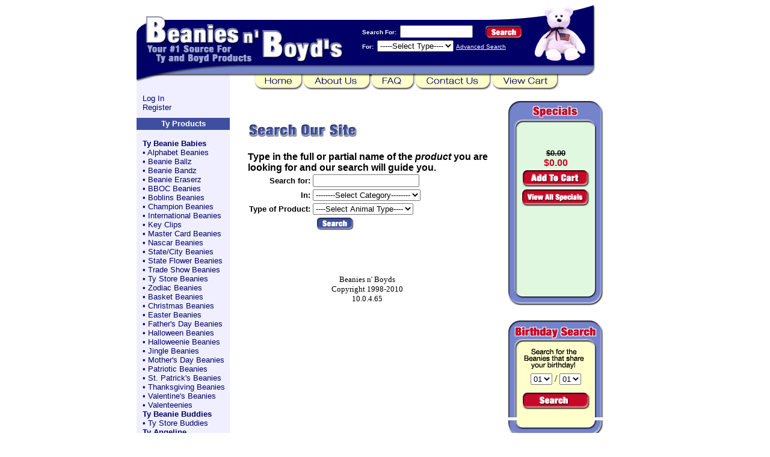

--- FILE ---
content_type: text/html
request_url: https://secure.beaniesnboyds.com/search_results.asp?refid=&cartid=85643&mode=advanced
body_size: 7170
content:

<html>

<head>
<!-- Global site tag (gtag.js) - Google Analytics -->
<script async src="https://www.googletagmanager.com/gtag/js?id=UA-110380362-1"></script>

<script>
  window.dataLayer = window.dataLayer || [];
  function gtag(){dataLayer.push(arguments);}
  gtag('js', new Date());

  gtag('config', 'UA-110380362-1');
</script>

<title>TY Beanie Babies, TY Beanie Baby, Ty Beanies & Beanie Babies. All Ty products for sale at low prices - Beanies n' Boyds</title>
<meta name="description" content="Ty Beanie Babies, Beanie Buddies, Attic Treasures and Webkinz at Beanies n' Boyds.com">
<meta name="keywords" content="ty beanie babies, ty beanie baby, ty beanies, ty, ty.com, beaniebabies.com, beanie babies.com, new ty beanies, retired ty beanies, beanie babies, ty beanie baby, ty babies, ty beanie baby bears, ty beanie baby prices
">
<SCRIPT LANGUAGE="JavaScript">
<!--
function newsite(){
	window.open('/newsite.asp','BeaniesnBoyds','height=100,width=380');
	}
//-->
</SCRIPT>
<STYLE type="text/css"> 
a:hover{ color:5567bc; TEXT-DECORATION: none} 

.lnlink {  COLOR: #000066; TEXT-DECORATION: none }

</STYLE>
<STYLE type="text/css"> 
b:hover{ color:5567bc; TEXT-DECORATION: none; font-weight: bold} 

.HDlink {  COLOR: #000066; TEXT-DECORATION: none; font-weight: bold }

</STYLE>
<script language="JavaScript" src="/includes/framesbuster1.js"></script>
<script language="JavaScript" src="/includes/framesbuster2.js"></script>
<SCRIPT LANGUAGE="JavaScript">
<!--

if (document.images){      //Active Images

img1on = new Image();
img1on.src = "siteart/homeon.gif";
img2on = new Image();
img2on.src = "siteart/abouton.gif";
img3on = new Image();
img3on.src = "siteart/faqon.gif";
img4on = new Image();
img4on.src = "siteart/contacton.gif";
img5on = new Image();
img5on.src = "siteart/viewon.gif";


img1off = new Image();
img1off.src = "siteart/homeoff.gif";
img2off = new Image();
img2off.src = "siteart/aboutoff.gif";
img3off = new Image();
img3off.src = "siteart/faqoff.gif";
img4off = new Image();
img4off.src = "siteart/contactoff.gif";
img5off = new Image();
img5off.src = "siteart/viewoff.gif";


}

//Function  to 'activate' images.
function imgOn(img1) {
  if (document.images) {
      document[img1].src = eval(img1 + "on.src");
   }
 }

//Function to 'deactivate' images.
function imgOff(img1) {
  if (document.images) {
      document[img1].src = eval(img1 + "off.src");
   }
 }
//-->
</script>


</head>

<body onload="">


<center>
<table width="765" cellpadding="0" cellspacing="0" border="0">
	<tr>
		<td valign="top" colspan="3">
			
			
				<table width="765" cellpadding="0" cellspacing="0" border="0">
					<tr>
						<td valign="top" colspan="5">
							<img src="siteart/Themes/part12aa-BAC.gif" width="765" height="29" border="0"></td></tr>
					<tr>
						<td valign="top" bgcolor="000066">
							<img src="siteart/part2a.gif" width="360" height="67" border="0"></td>
						<td valign="top" bgcolor="000066">
							<img src="siteart/clear.gif" width="15" height="1"></td>
						<td valign="top" bgcolor="000066" >
                           <form id=form1 name=form1 method=post action="/search_results.asp" style="padding:0;margin:0;"><input type="hidden" name="cartid" value="85643"><input type="hidden" name="refid" value="">
                           <img src="siteart/clear.gif" width="275" height="5" border="0"><br><!--form--> 
								<table width="275" cellpadding="0" cellspacing="0" border="0"><tr><td valign="top" align="left">
								<font face="arial" size="1" color="ffffff">
								<b>Search For:&nbsp;</b> </font> 
								<input type="text" name="query" size="13"></td><td valign="top" align="left"><input type=image src="siteart/search.gif" width="62" height="22" border="0"></td></tr>
								<tr><td valign="top" colspan="2">
								<img src="siteart/clear.gif" width="275" height="3" border="0"><br>
								<font face="arial" size="1" color="ffffff">
									<b>For:&nbsp;</b> </font> 
								<select name="product_typeid">
								<option value="">-----Select Type----</option>
<option value=12>Aquatic</option><option value=3>Bears</option><option value=7>Birds</option><option value=10>Bunnies</option><option value=2>Cats</option><option value=16>Christmas</option><option value=11>Dinosaurs</option><option value=1>Dogs</option><option value=32>Dolls</option><option value=17>Easter</option><option value=13>Fantasy</option><option value=6>Farm Animals</option><option value=24>Father's Day</option><option value=4>Fish</option><option value=28>Forest Animals</option><option value=30>Frogs</option><option value=18>Halloween</option><option value=31>Horses</option><option value=15>Insects</option><option value=14>Jungle</option><option value=9>Misc</option><option value=26>Monkeys</option><option value=23>Mother's Day</option><option value=25>New Years</option><option value=22>Patriotic</option><option value=5>Reptiles</option><option value=20>St. Patrick's Day</option><option value=21>Thanksgiving</option><option value=19>Valentine's Day</option><option value=8>Zoo Animals</option></select>&nbsp;<a href="/search_results.asp?mode=advanced&refid=&cartid=85643"><font size=1 face=arial color=FFFFFF>Advanced Search</font></a>
                            </td></tr></table></form>
<img src="siteart/clear.gif" width="275" height="1" border="0"></td>
                            
						<td valign="top" bgcolor="000066">
							<img src="siteart/Themes/part1b-BAC.gif" width="110" height="67" border="0"></td>
						<td valign="top">
							<img src="siteart/part3.gif" width="5" height="67" border="0"></td></tr>
					<tr>
						<td valign="top" colspan="5">
							<img src="siteart/part4.gif" width="765" height="19" border="0"></td></tr>
					<tr>
						<td valign="top" colspan="5">
						
								<!--buttons-->

							<table width="765" cellpadding="0" cellspacing="0" border="0">
							<tr>
								<td valign="top">
									<img src="siteart/part5a.gif" width="194" height="28" border="0"></td>
								<td valign="top">
									<a href = "/default.asp?refid=&cartid=85643" onMouseOver = "imgOn('img1')" onMouseOut = "imgOff('img1')">
									<img name = "img1" border="0" width="82" height="28" src = "siteart/homeoff.gif"></a></td>
								<td valign="top">
									<a href = "about.asp?refid=&cartid=85643" onMouseOver = "imgOn('img2')" onMouseOut = "imgOff('img2')">
									<img name = "img2" border="0" width="114" height="28" src = "siteart/aboutoff.gif"></a></td>
								<td valign="top">
									<a href = "ordering.asp?refid=&cartid=85643" onMouseOver = "imgOn('img3')" onMouseOut = "imgOff('img3')">
									<img name = "img3" border="0" width="72" height="28" src = "siteart/faqoff.gif"></a></td>
								<td valign="top">
									<a href = "contact.asp?refid=&cartid=85643"	onMouseOver = "imgOn('img4')" onMouseOut = "imgOff('img4')">
									<img name = "img4" border="0" width="128" height="28" src = "siteart/contactoff.gif"></a></td>
								<td valign="top">
									<a href = "/shop/viewcart.asp?refid=&mode=view&cartid=85643" onMouseOver = "imgOn('img5')" onMouseOut = "imgOff('img5')">
									<img name = "img5" border="0" width="113" height="28" src = "siteart/viewoff.gif"></a></td> 
								<td valign="top" colspan="1">
									<img src="siteart/part6a.gif" width="62" height="28" border="0"></td></tr></table>
							
							</td></tr></table>
					
			
			</td></tr>
	<tr>
		<td valign="top" bgcolor="EFEFFF">
			<img src="siteart/clear.gif" width="154" height="5"><br>
			
							<table width="154" cellpadding="0" cellspacing="0" border="0">
								<tr>
									<td valign="top" bgcolor="EFEFFF">
										<img src="siteart/clear.gif" width="10" height="1"></td>

								<td valign="top" bgcolor="EFEFFF" align=left>										
										<font color="000066" size="2" face="arial"><a class="lnlink" href="https://secure.beaniesnboyds.com/shop/login.asp?refid=&cartid=85643&return=/search_results.asp?refid=&cartid=85643&mode=advanced">Log In</a><br><a class="lnlink" href="/shop/profile.asp?refid=&cartid=85643&mode=register">Register</a></font><br>
										<img src="siteart/clear.gif" width="144" height="10"><br></td></tr></table>

				<!--Category Header-->
				<table width="154" cellpadding="0" cellspacing="0" border="0">
					<tr>
						<td valign="top" bgcolor="3f4fao">
							<img src="siteart/clear.gif" width="1" height="20"></td>
							
						<td valign="center" bgcolor="3f4fao">
							<center>
							<font color="ffffff" face="arial" size="2">
								<b>Ty Products</b><br>
								<img src="siteart/clear.gif" width="154" height="1"></font></center>

						</td>
					</tr>
				</table>	
				<!--Product Categories-->
				<table width="154" cellpadding="0" cellspacing="0" border="0">
					<tr>
						<td valign="top" bgcolor="EFEFFF">
							<img src="siteart/clear.gif" width="10" height="20"></td>
						<td valign="center" bgcolor="EFEFFF">
							<font color="00066" face="arial" size="2">
								<br>
								
<a class=HDlink href=display.asp?refid=&cartid=85643&catid=1>Ty Beanie Babies</a><br>&bull;&nbsp;<a class=lnlink href=display.asp?refid=&cartid=85643&catid=71>Alphabet Beanies</a><br>&bull;&nbsp;<a class=lnlink href=display.asp?refid=&cartid=85643&catid=150>Beanie Ballz</a><br>&bull;&nbsp;<a class=lnlink href=display.asp?refid=&cartid=85643&catid=147>Beanie Bandz</a><br>&bull;&nbsp;<a class=lnlink href=display.asp?refid=&cartid=85643&catid=151>Beanie Eraserz</a><br>&bull;&nbsp;<a class=lnlink href=display.asp?refid=&cartid=85643&catid=93>BBOC Beanies</a><br>&bull;&nbsp;<a class=lnlink href=display.asp?refid=&cartid=85643&catid=112>Boblins Beanies</a><br>&bull;&nbsp;<a class=lnlink href=display.asp?refid=&cartid=85643&catid=44>Champion Beanies</a><br>&bull;&nbsp;<a class=lnlink href=display.asp?refid=&cartid=85643&catid=76>International Beanies</a><br>&bull;&nbsp;<a class=lnlink href=display.asp?refid=&cartid=85643&catid=115>Key Clips</a><br>&bull;&nbsp;<a class=lnlink href=display.asp?refid=&cartid=85643&catid=94>Master Card Beanies</a><br>&bull;&nbsp;<a class=lnlink href=display.asp?refid=&cartid=85643&catid=114>Nascar Beanies</a><br>&bull;&nbsp;<a class=lnlink href=display.asp?refid=&cartid=85643&catid=68>State/City Beanies</a><br>&bull;&nbsp;<a class=lnlink href=display.asp?refid=&cartid=85643&catid=75>State Flower Beanies</a><br>&bull;&nbsp;<a class=lnlink href=display.asp?refid=&cartid=85643&catid=86>Trade Show Beanies</a><br>&bull;&nbsp;<a class=lnlink href=display.asp?refid=&cartid=85643&catid=74>Ty Store Beanies</a><br>&bull;&nbsp;<a class=lnlink href=display.asp?refid=&cartid=85643&catid=129>Zodiac Beanies</a><br>&bull;&nbsp;<a class=lnlink href=display.asp?refid=&cartid=85643&catid=36>Basket Beanies</a><br>&bull;&nbsp;<a class=lnlink href=display.asp?refid=&cartid=85643&catid=81>Christmas Beanies</a><br>&bull;&nbsp;<a class=lnlink href=display.asp?refid=&cartid=85643&catid=79>Easter Beanies</a><br>&bull;&nbsp;<a class=lnlink href=display.asp?refid=&cartid=85643&catid=92>Father's Day Beanies</a><br>&bull;&nbsp;<a class=lnlink href=display.asp?refid=&cartid=85643&catid=78>Halloween Beanies</a><br>&bull;&nbsp;<a class=lnlink href=display.asp?refid=&cartid=85643&catid=67>Halloweenie Beanies</a><br>&bull;&nbsp;<a class=lnlink href=display.asp?refid=&cartid=85643&catid=29>Jingle Beanies</a><br>&bull;&nbsp;<a class=lnlink href=display.asp?refid=&cartid=85643&catid=91>Mother's Day Beanies</a><br>&bull;&nbsp;<a class=lnlink href=display.asp?refid=&cartid=85643&catid=80>Patriotic Beanies</a><br>&bull;&nbsp;<a class=lnlink href=display.asp?refid=&cartid=85643&catid=90>St. Patrick's Beanies</a><br>&bull;&nbsp;<a class=lnlink href=display.asp?refid=&cartid=85643&catid=82>Thanksgiving Beanies</a><br>&bull;&nbsp;<a class=lnlink href=display.asp?refid=&cartid=85643&catid=83>Valentine's Beanies</a><br>&bull;&nbsp;<a class=lnlink href=display.asp?refid=&cartid=85643&catid=103>Valenteenies</a><br><a class=HDlink href=display.asp?refid=&cartid=85643&catid=2>Ty Beanie Buddies</a><br>&bull;&nbsp;<a class=lnlink href=display.asp?refid=&cartid=85643&catid=84>Ty Store Buddies</a><br><a class=HDlink href=display.asp?refid=&cartid=85643&catid=72>Ty Angeline</a><br><a class=HDlink href=display.asp?refid=&cartid=85643&catid=5>Ty Attic Treasures</a><br><a class=HDlink href=display.asp?refid=&cartid=85643&catid=66>Ty Baby</a><br><a class=HDlink href=display.asp?refid=&cartid=85643&catid=4>Ty Beanie Boppers</a><br><a class=HDlink href=display.asp?refid=&cartid=85643&catid=6>Ty Classic Plush</a><br><a class=HDlink href=display.asp?refid=&cartid=85643&catid=3>Ty Beanie Kids</a><br><a class=HDlink href=display.asp?refid=&cartid=85643&catid=135>Ty Coins</a><br><a class=HDlink href=display.asp?refid=&cartid=85643&catid=7>Ty Gear</a><br><a class=HDlink href=display.asp?refid=&cartid=85643&catid=111>Ty Girlz</a><br><a class=HDlink href=display.asp?refid=&cartid=85643&catid=55>Ty Pillow Pals</a><br><a class=HDlink href=display.asp?refid=&cartid=85643&catid=69>Ty Pinkys</a><br><a class=HDlink href=display.asp?refid=&cartid=85643&catid=46>Ty Pluffies</a><br><a class=HDlink href=display.asp?refid=&cartid=85643&catid=47>Ty Punkies</a><br><a class=HDlink href=display.asp?refid=&cartid=85643&catid=45>Ty Teenie Boppers</a><br><br></font></td></tr></table>
				<!--Category Header-->
				<table width="154" cellpadding="0" cellspacing="0" border="0">
					<tr>
						<td valign="top" bgcolor="3f4fao">
							<img src="siteart/clear.gif" width="1" height="20"></td>
							
						<td valign="center" bgcolor="3f4fao">
							<center>
							<font color="ffffff" face="arial" size="2">
								<b>Webkinz</b><br>
								<img src="siteart/clear.gif" width="154" height="1"></font></center>

						</td>
					</tr>
				</table>	
				<!--Product Categories-->
				<table width="154" cellpadding="0" cellspacing="0" border="0">
					<tr>
						<td valign="top" bgcolor="EFEFFF">
							<img src="siteart/clear.gif" width="10" height="20"></td>
						<td valign="center" bgcolor="EFEFFF">
							<font color="00066" face="arial" size="2">
								<br>
								
<a class=HDlink href=display.asp?refid=&cartid=85643&catid=122>Webkinz</a><br><a class=HDlink href=display.asp?refid=&cartid=85643&catid=123>Lil'Kinz</a><br><a class=HDlink href=display.asp?refid=&cartid=85643&catid=161>Adventure Park</a><br><a class=HDlink href=display.asp?refid=&cartid=85643&catid=160>Amazing World Figure</a><br><a class=HDlink href=display.asp?refid=&cartid=85643&catid=159>Amazing World Plush</a><br><a class=HDlink href=display.asp?refid=&cartid=85643&catid=158>Tail Towns</a><br><br></font></td></tr></table>
				<!--Category Header-->
				<table width="154" cellpadding="0" cellspacing="0" border="0">
					<tr>
						<td valign="top" bgcolor="3f4fao">
							<img src="siteart/clear.gif" width="1" height="20"></td>
							
						<td valign="center" bgcolor="3f4fao">
							<center>
							<font color="ffffff" face="arial" size="2">
								<b>Boyd's Products</b><br>
								<img src="siteart/clear.gif" width="154" height="1"></font></center>

						</td>
					</tr>
				</table>	
				<!--Product Categories-->
				<table width="154" cellpadding="0" cellspacing="0" border="0">
					<tr>
						<td valign="top" bgcolor="EFEFFF">
							<img src="siteart/clear.gif" width="10" height="20"></td>
						<td valign="center" bgcolor="EFEFFF">
							<font color="00066" face="arial" size="2">
								<br>
								
<a class=HDlink href=display.asp?refid=&cartid=85643&catid=11>Boyd's Plush</a><br><a class=HDlink href=display.asp?refid=&cartid=85643&catid=34>Boyd's Resin</a><br>&bull;&nbsp;<a class=lnlink href=display.asp?refid=&cartid=85643&catid=101>Coke® Resin</a><br><a class=HDlink href=display.asp?refid=&cartid=85643&catid=110>Jim Shore Collection</a><br><br></font></td></tr></table>
				<!--Category Header-->
				<table width="154" cellpadding="0" cellspacing="0" border="0">
					<tr>
						<td valign="top" bgcolor="3f4fao">
							<img src="siteart/clear.gif" width="1" height="20"></td>
							
						<td valign="center" bgcolor="3f4fao">
							<center>
							<font color="ffffff" face="arial" size="2">
								<b>Other Products</b><br>
								<img src="siteart/clear.gif" width="154" height="1"></font></center>

						</td>
					</tr>
				</table>	
				<!--Product Categories-->
				<table width="154" cellpadding="0" cellspacing="0" border="0">
					<tr>
						<td valign="top" bgcolor="EFEFFF">
							<img src="siteart/clear.gif" width="10" height="20"></td>
						<td valign="center" bgcolor="EFEFFF">
							<font color="00066" face="arial" size="2">
								<br>
								
<a class=HDlink href=display.asp?refid=&cartid=85643&catid=165>Kimono Hooded Towel</a><br><a class=HDlink href=display.asp?refid=&cartid=85643&catid=167>Cuddlepony Towel</a><br><a class=HDlink href=display.asp?refid=&cartid=85643&catid=170>Breastfeeding Cover</a><br><a class=HDlink href=display.asp?refid=&cartid=85643&catid=175>Cuddleswim Towel</a><br><a class=HDlink href=display.asp?refid=&cartid=85643&catid=173>Cuddlemitt</a><br><a class=HDlink href=display.asp?refid=&cartid=85643&catid=174>Snuggledry Mat Liner</a><br><a class=HDlink href=display.asp?refid=&cartid=85643&catid=169>Cuddlemat</a><br><a class=HDlink href=display.asp?refid=&cartid=85643&catid=166>Baby On Board Mirror</a><br><a class=HDlink href=display.asp?refid=&cartid=85643&catid=63>Holy Bears</a><br><a class=HDlink href=display.asp?refid=&cartid=85643&catid=62>Nascar Bears</a><br>
						</td>
					</tr>
				</table>
			
			</td>
		<td valign="top">
		<table cellpadding="0" cellspacing="15" border="0" width="411">
			<tr><td valign="top">
			
		<!--beginning of inner table-->
	
<table width="411" cellpadding="0" cellspacing="0" border="0">
<tr>
	<td valign="top" bgcolor="ffffff" align="center">
	<center>
	<!--beginning of inner table-->
	
		<table width="411" cellpadding="0" cellspacing="0" border="0">
			<tr>
				<td valign="top">

				<!--Insert Contect HERE!-->
	<center>
	<!--beginning of inner table-->
	
		<table width="411" cellpadding="0" cellspacing="0" border="0">
			<tr>
				<td valign="top">
				<center>
					<br>
<table width="411" cellpadding="0" cellspacing="0" border="0">
	<tr>
		<td valign="top">
			<img src="siteart/clear.gif" width="15" height="1"></td>
		<td valign="top">
		
	<!--Beginning of contents table-->
	
<table width="411" cellpadding="0" cellspacing="0" border="0">
	<tr>
		<td>
			<br>
			<img src="siteart/searchresults.gif" width="184" height="32"><br>
			<br>

			<font face=arial><b>Type in the full or partial name of the <i>product</i> you are looking for and our search will guide you.</b></font><br></td></tr></table>
<form action="/search_results.asp" name=form3 id=form3>
<input type="hidden" name="cartid" value="85643">
<input type="hidden" name="refid" value="">
<table border="0" bordercolor="ffffff" cellspacing="0" cellpadding="0" bgcolor="ffffff">
<tr>
<td width="411"><table bgcolor="ffffff" cellspacing=0 cellpadding=2 border=0>
<tr>
<td align="right"><font size="2" face="arial" color="000000"><b>Search for:</b></font></td>
<td><input type="text" NAME="query" SIZE="20" VALUE MAXLENGTH="100"></td></tr>
<tr><td align=right><font size="2" face="arial" color="000000"><b>In:</b></font></td>
	<td>
		<select name="categoryid">
		<option value="">--------Select Category--------</option>
<option value=1>Ty Beanie Babies</option>
<option value=71>Alphabet Beanies</option>
<option value=150>Beanie Ballz</option>
<option value=147>Beanie Bandz</option>
<option value=151>Beanie Eraserz</option>
<option value=93>BBOC Beanies</option>
<option value=112>Boblins Beanies</option>
<option value=44>Champion Beanies</option>
<option value=76>International Beanies</option>
<option value=115>Key Clips</option>
<option value=94>Master Card Beanies</option>
<option value=114>Nascar Beanies</option>
<option value=68>State/City Beanies</option>
<option value=75>State Flower Beanies</option>
<option value=86>Trade Show Beanies</option>
<option value=74>Ty Store Beanies</option>
<option value=129>Zodiac Beanies</option>
<option value=36>Basket Beanies</option>
<option value=81>Christmas Beanies</option>
<option value=79>Easter Beanies</option>
<option value=92>Father's Day Beanies</option>
<option value=78>Halloween Beanies</option>
<option value=67>Halloweenie Beanies</option>
<option value=29>Jingle Beanies</option>
<option value=91>Mother's Day Beanies</option>
<option value=80>Patriotic Beanies</option>
<option value=90>St. Patrick's Beanies</option>
<option value=82>Thanksgiving Beanies</option>
<option value=83>Valentine's Beanies</option>
<option value=103>Valenteenies</option>
<option value=2>Ty Beanie Buddies</option>
<option value=84>Ty Store Buddies</option>
<option value=72>Ty Angeline</option>
<option value=5>Ty Attic Treasures</option>
<option value=66>Ty Baby</option>
<option value=4>Ty Beanie Boppers</option>
<option value=6>Ty Classic Plush</option>
<option value=3>Ty Beanie Kids</option>
<option value=135>Ty Coins</option>
<option value=7>Ty Gear</option>
<option value=111>Ty Girlz</option>
<option value=55>Ty Pillow Pals</option>
<option value=69>Ty Pinkys</option>
<option value=46>Ty Pluffies</option>
<option value=47>Ty Punkies</option>
<option value=45>Ty Teenie Boppers</option>
<option value=11>Boyd's Plush</option>
<option value=34>Boyd's Resin</option>
<option value=101>Coke® Resin</option>
<option value=110>Jim Shore Collection</option>
<option value=165>Kimono Hooded Towel</option>
<option value=167>Cuddlepony Towel</option>
<option value=170>Breastfeeding Cover</option>
<option value=175>Cuddleswim Towel</option>
<option value=173>Cuddlemitt</option>
<option value=174>Snuggledry Mat Liner</option>
<option value=169>Cuddlemat</option>
<option value=166>Baby On Board Mirror</option>
<option value=63>Holy Bears</option>
<option value=62>Nascar Bears</option>
<option value=122>Webkinz</option>
<option value=123>Lil'Kinz</option>
<option value=161>Adventure Park</option>
<option value=160>Amazing World Figure</option>
<option value=159>Amazing World Plush</option>
<option value=158>Tail Towns</option>
</select></td></tr>
<tr><td align=right><font size="2" face="arial" color="000000"><b>Type of Product:</b></font></td>
	<td>
		<select name="product_typeid">
		<option value="">----Select Animal Type----</option>
<option value=12>Aquatic</option>
<option value=3>Bears</option>
<option value=7>Birds</option>
<option value=10>Bunnies</option>
<option value=2>Cats</option>
<option value=16>Christmas</option>
<option value=11>Dinosaurs</option>
<option value=1>Dogs</option>
<option value=32>Dolls</option>
<option value=17>Easter</option>
<option value=13>Fantasy</option>
<option value=6>Farm Animals</option>
<option value=24>Father's Day</option>
<option value=4>Fish</option>
<option value=28>Forest Animals</option>
<option value=30>Frogs</option>
<option value=18>Halloween</option>
<option value=31>Horses</option>
<option value=15>Insects</option>
<option value=14>Jungle</option>
<option value=9>Misc</option>
<option value=26>Monkeys</option>
<option value=23>Mother's Day</option>
<option value=25>New Years</option>
<option value=22>Patriotic</option>
<option value=5>Reptiles</option>
<option value=20>St. Patrick's Day</option>
<option value=21>Thanksgiving</option>
<option value=19>Valentine's Day</option>
<option value=8>Zoo Animals</option>
</select></td></tr>
<tr><td colspan=2 align=center><input type="image" src="/siteart/searchpage.gif" border="0"></td></tr>
<tr>
<td align="right">&nbsp;
</td></tr>
</table>
</td>
</tr>
</table>
 </form>
 </td></tr></table>
 </td></tr></table>
 </td></tr></table>
 </td></tr></table>
<!--End Content-->

<br>
<table border='0' cellspacing='0' cellpadding='0' align=center><tr><td align='center'>

  
 <td colspan="4" width="180"><FONT size=2><br>
  <center>Beanies n' Boyds<br>
  Copyright 1998-2010<br>
  10.0.4.65</font></center></table>
</td>

		<td valign="top">
<!---1--0-->
			<!--green specials-->
			<table width="200" cellpadding="0" cellspacing="0" border="0">
				<tr>
					<td valign="top" colspan="3">
						<img src="siteart/green1.gif" width="200" height="45"></td></tr>
				<tr>
					<td valign="top">
						<img src="siteart/green2.gif" width="23" height="275"></td>
					<td valign="top" bgcolor="e0f8e0">
					
						<!--green interior-->
						<table width="125" cellpadding="0" cellspacing="0">
							<tr><td valign="top">
							<center>
							<a href="/large.asp?refid=&cartid=85643&bid="><img src="" border="0"></a><br><br>
							<font size="4" color="c60926" face="arial"><b></b></font>
							<font size="-2" color="000000" face="arial"></font>
							<br>
							<font size="2" color="000000" face="arial"><strike><b>$0.00</b></strike></font><br>
							<font size="3" color="c60926" face="arial"><b>$0.00</b></font><br>
							<a href="/shop/viewcart.asp?refid=&cartid=85643&mode=add&count=2&item1=&price1=&qty1=1&SUBMIT1=Add+to+Order" border="0"><img src="siteart/addtocart.gif" width="115" height="33" border="0"></a><br><a href="/specials.asp?refid=&cartid=85643"><img src="/siteart/viewspecials.green.gif" width="115" height="31" border="0"></a></center></td></tr></table>
					
						<img src="siteart/clear.gif" width="125" height="1"></td>
					<td valign="top">
						<img src="siteart/green3.gif" width="52" height="275"></td></tr>
				<tr>
					<td valign="top" colspan="3">
						<img src="siteart/green4.gif" width="200" height="27"></td></tr></table>
			

			<br>			
			<!--birthday-->
			<table width="200" cellpadding="0" cellspacing="0" border="0">
				<tr>
					<td valign="top" colspan="3">
						<img src="siteart/birthday.top.gif" width="200" height="45"></td></tr>
				<tr>
					<td valign="top">
						<img src="siteart/birthday.left.gif" width="23" height="118"></td>
					<td valign="top" bgcolor="ffffcc">
					
						<form method=post action="/search_results.asp">
						<input type="hidden" name="cartid" value="85643">
						<input type="hidden" name="refid" value="">
						<!--green interior-->
						<table width="125" cellpadding="0" cellspacing="0" border="0">
							<tr><td valign="top">
							
							<img src="siteart/birthday.text.gif" width="125" height="40"><br>
							<img src="siteart/clear.gif" width="125" height="5"><br>
								<input type=hidden name="mode" value="birthday">
									<table width="125" cellpadding="0" cellspacing="0" border="0">
										<tr>
											<td valign="top"><center>
												<select name="birthmonth">
												<option>01</option>
												<option>02</option>
												<option>03</option>
												<option>04</option>
												<option>05</option>
												<option>06</option>
												<option>07</option>
												<option>08</option>
												<option>09</option>
												<option>10</option>
												<option>11</option>
												<option>12</option></select>&nbsp;/&nbsp;<select name="birthday">
												<option>01</option>
												<option>02</option>
												<option>03</option>
												<option>04</option>
												<option>05</option>
												<option>06</option>
												<option>07</option>
												<option>08</option>
												<option>09</option>
												<option>10</option>
												<option>11</option>
												<option>12</option>
												<option>13</option>
												<option>14</option>
												<option>15</option>
												<option>16</option>
												<option>17</option>
												<option>18</option>
												<option>19</option>
												<option>20</option>
												<option>21</option>
												<option>22</option>
												<option>23</option>
												<option>24</option>
												<option>25</option>
												<option>26</option>
												<option>27</option>
												<option>28</option>
												<option>29</option>
												<option>30</option>
												<option>31</option></select></center></td></tr></table>
												<center>
											<img src="siteart/clear.gif" width="125" height="10"><br>
											<input type=image src="siteart/birthday.button.gif" width="115" height="33" border="0"></center></td></tr></table>
						
						</td>
					<td valign="top">
						<img src="siteart/birthday.right.gif" width="52" height="118"></td></tr>
				<tr>
					<td valign="top" colspan="3">
						<img src="siteart/birthday.bottom.gif" width="200" height="29"></td></tr></table>
			</form>
			<!--end birthday-->
	
			<!--newsletter signup-->
			<form method=post action="/shop/subscribe.asp">
			<input type="hidden" name="cartid" value="85643">
			<input type="hidden" name="refid" value="">
			<table width="200" cellpadding="0" cellspacing="0" border="0">
				<tr>
					<td valign="top" colspan="3">
						<img src="siteart/green.newsletter.gif" width="200" height="45"></td></tr>
				<tr>
					<td valign="top">
						<img src="siteart/green2.gif" width="23" height="145"></td>
					<td valign="top" bgcolor="e0f8e0">
					
						<!--green interior-->
						<table width="125" cellpadding="0" cellspacing="0" border="0">
							<tr><td valign="top">
							<center>
							<img src="siteart/newsletter.text.gif" width="125" height="71"><br>
							
							<img src="siteart/clear.gif" width="10" height="10"><br>

                        <input type="text" name="email" size="12"><br>
                        <input type="image" src="/siteart/subscribe-button.gif" border="0" height="33" width="123">
							
							</td></tr></table>
					
						<img src="siteart/clear.gif" width="125" height="1"></td>
					<td valign="top">
						<img src="siteart/green3.gif" width="52" height="145"></td></tr>
				<tr>
					<td valign="top" colspan="3">
						<img src="siteart/green4.gif" width="200" height="27"></td></tr></table>
			

							</form>
						<!--end newsletter signup-->
							
			</td></tr></table>
</td></tr></table>
<script type="text/javascript">
var gaJsHost = (("https:" == document.location.protocol) ? "https://ssl." : "http://www.");
document.write(unescape("%3Cscript src='" + gaJsHost + "google-analytics.com/ga.js' type='text/javascript'%3E%3C/script%3E"));
</script>
<script type="text/javascript">
try{
var pageTracker = _gat._getTracker("UA-8987742-1");
pageTracker._trackPageview();
} catch(err) {}
</script>
</body>
</html>


--- FILE ---
content_type: application/javascript
request_url: https://secure.beaniesnboyds.com/includes/framesbuster2.js
body_size: 10
content:
function breakFrames()
{
    top.location.replace( sThisURL );
}

if ( "MSIE" == navigator.appName )
    doFramesBuster();


--- FILE ---
content_type: application/javascript
request_url: https://secure.beaniesnboyds.com/includes/framesbuster1.js
body_size: 8
content:
var sThisURL = unescape(window.location.pathname);

function doFramesBuster()
{
    if ( top.location != self.location )
        breakFrames();
}

function breakFrames()
{
    setTimeout( "top.location.href = sThisURL", 1.5*1000 );
}